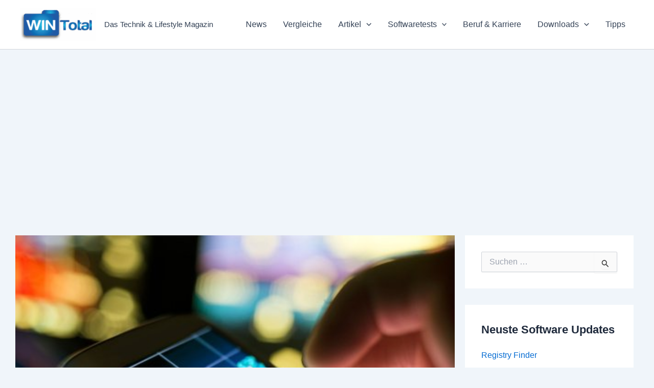

--- FILE ---
content_type: text/html; charset=utf-8
request_url: https://www.google.com/recaptcha/api2/aframe
body_size: 269
content:
<!DOCTYPE HTML><html><head><meta http-equiv="content-type" content="text/html; charset=UTF-8"></head><body><script nonce="oR_H8Tlu3j_XIWFWsWb42Q">/** Anti-fraud and anti-abuse applications only. See google.com/recaptcha */ try{var clients={'sodar':'https://pagead2.googlesyndication.com/pagead/sodar?'};window.addEventListener("message",function(a){try{if(a.source===window.parent){var b=JSON.parse(a.data);var c=clients[b['id']];if(c){var d=document.createElement('img');d.src=c+b['params']+'&rc='+(localStorage.getItem("rc::a")?sessionStorage.getItem("rc::b"):"");window.document.body.appendChild(d);sessionStorage.setItem("rc::e",parseInt(sessionStorage.getItem("rc::e")||0)+1);localStorage.setItem("rc::h",'1769762535171');}}}catch(b){}});window.parent.postMessage("_grecaptcha_ready", "*");}catch(b){}</script></body></html>